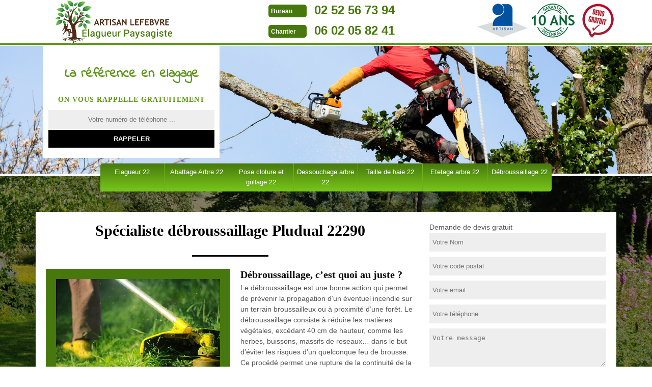

--- FILE ---
content_type: text/html; charset=UTF-8
request_url: https://www.elagueur-paysagiste-22.fr/entreprise-debroussaillage-pludual-22290
body_size: 5006
content:
<!DOCTYPE html>
<html dir="ltr" lang="fr-FR">
<head>
  <meta name="google-site-verification" content="spmLBWRqicFfoyuf8CJ_dTRVzI3UD-ZEIUmmt8-ED3o" />  <meta charset="UTF-8" />
  <meta name=viewport content="width=device-width, initial-scale=1.0, minimum-scale=1.0 maximum-scale=1.0">
  <meta http-equiv="content-type" content="text/html; charset=UTF-8" >
  <title>Spécialiste débroussaillage à Pludual tel: 02.52.56.73.94</title>
    <meta name="description" content="Artisan élagueur à Pludual 22290, Lefebvre est le professionnel qu'il vous faut pour prendre en main vos projets de débroussaillage. Propose un tarif raisonnable pour ce faire">    
  <link rel="shortcut icon" href="/skins/default/images/favicon.ico" type="image/x-icon">
  <link rel="icon" href="/skins/default/images/favicon.ico" type="image/x-icon">
  <link href="/skins/default/css/style.css" rel="stylesheet" type="text/css"/>
</head>

<body class="Desktop ville">

  
  <header class="header"><div id="TopNavigation"><div class="container"><!-- <span class="leaf"></span> --><a href="/" title="Artisan Jory" class="logo"></a><div class="Tels"><p class="tel"><span class="typeTel">Bureau</span><a href="tel:0252567394">02 52 56 73 94</a></p><p class="tel"><span class="typeTel">Chantier</span><a href="tel:0602058241">06 02 05 82 41</a></p></div><div class="rightNav"><div class="logoArtisan"><img loading="lazy" src="/skins/default/images/img/logo_artisan.png" alt="Artisan"/><img loading="lazy" src="/skins/default/images/img/logo_gdecennale.png" alt="Garantie decennale"/><img loading="lazy" src="/skins/default/images/img/logo_devisGratuit.png" alt="Devis gratuit"/></div></div></div></div><div id="MiddleNavigation"><div class="homeslider"><div class="diapo" style="background-image:url('skins/default/images/diapo/diapo_1.jpg')"></div><div id="diapo_2" class="diapo" style="background-image:url('skins/default/images/diapo/diapo_2.jpg')"></div><div id="diapo_3" class="diapo" style="background-image:url('skins/default/images/diapo/diapo_3.jpg')"></div></div><div class="RappelSlider"><div class="container"><div class="Inner_rappel"><div class="Slogan"><span>La référence en elagage</span></div><strong>On vous rappelle gratuitement</strong><form action="/message.php" method="post" id="rappel_immediat"><input type="text" name="mail" id="mail2" value=""><input type="hidden" name="type" value="rappel"><input type="text" name="numtel" required="" placeholder="Votre numéro de téléphone ..." class="form-input"><input type="submit" name="OK" value="RAPPELER" class=" btn btn-submit"></form></div></div></div></div><div id="BotNavigation"><div class="container"><nav class="nav"><ul class="nav-list"><li class="nav-item"><a href="/">Elagueur 22</a></li><li class="nav-item"><a href="abattage-arbre-cotes-d-armor-22">Abattage Arbre 22</a></li><li class="nav-item"><a href="entreprise-pose-cloture-grillage-cotes-d-armor-22">Pose cloture et grillage 22</a></li><li class="nav-item"><a href="entreprise-dessouchage-arbre-cotes-d-armor-22">Dessouchage arbre 22</a></li><li class="nav-item"><a href="entreprise-taille-haie-arbuste-cotes-d-armor-22">Taille de haie 22</a></li><li class="nav-item"><a href="enterprise-etetage-arbre-cotes-d-armor-22">Etetage arbre 22</a></li><li class="nav-item"><a href="entreprise-debroussaillage-cotes-d-armor-22">Débroussaillage 22</a></li></ul></nav></div></div></header>
  <div class="Contenu"><div class="container"><div class="corps"><div class="row"><div class="col-md-8"><div class="mainleft"><h1>Spécialiste débroussaillage Pludual 22290</h1><div class="Block Block0"><div class="ImgLeft"><img loading="lazy" src="/photos/5802649-debroussaillage-pludual-22290-lefebvre-1.jpg" alt="Débroussaillage  pludual-22290 Lefebvre"/></div><h2>Débroussaillage, c’est quoi au juste ?</h2><p>Le débroussaillage est une bonne action qui permet de prévenir la propagation d’un éventuel incendie sur un terrain broussailleux ou à proximité d’une forêt. Le débroussaillage consiste à réduire les matières végétales, excédant 40 cm de hauteur, comme les herbes, buissons, massifs de roseaux… dans le but d’éviter les risques d’un quelconque feu de brousse. Ce procédé permet une rupture de la continuité de la couverture végétale : une alternative sûre de stopper l’expansion du feu. Le débroussaillage de terrain à Pludual est obligatoire et nécessite l’intervention d’un professionnel comme Lefebvre.</p></div><div class="Block Block1"><h2>Recevez gratuitement votre devis débroussaillage à Pludual </h2><p>Afin d’avoir une idée globale sur nos services et nos tarifs pas chers en travaux de débroussaillement à Pludual, demandez votre devis sur notre site ou auprès de notre siège. C’est entièrement gratuit et démuni de tout engagement de votre part, alors, profitez-en ! Personnalisé, transparent et rapide, ce devis contiendra tous les détails dont vous aurez besoin pour la planification et la mise en œuvre de votre projet débroussaillage à Pludual. Il sera recevable dans les plus brefs délais. Outre le devis gratuit, les déplacements de nos paysagistes à Pludual sont aussi offerts.</p></div><div class="Block Block2"><div class="ImgFull"><img loading="lazy" src="/photos/5802649-debroussaillage-22290-2.jpg" alt="Débroussaillage  22290"/><img loading="lazy" src="/photos/5802649-debroussaillage-3.jpg" alt="Débroussaillage"/></div><h2>Le débroussaillage pour améliorer le rendu esthétique de votre paysage</h2><p>Le débroussaillage est aussi un moyen sûr de rendre plus esthétique votre terrain, de créer un nouveau paysage et de mettre en valeur les variétés d’espèces de végétaux. En tant qu’entreprise de paysagiste, nous sommes en mesure de concevoir, aménager et de créer un espace vert unique sur votre terrain débroussaillé à Pludual. Notre intervention dans ce sens consiste à améliorer l’aspect en général de votre terrain à Pludual et d’apporter une touche de raffinée pour en faire de votre terre un lieu de détente où s’allie naturelle et harmonie.</p></div><div class="Block Block3"><h2>Un savoir-faire incontesté en débroussaillage de terrain à Pludual</h2><p>Les équipes dédiées aux travaux de débroussaillage à Pludual chez notre entreprise Lefebvre ont des connaissances solides du métier. Grâce à leur passion du métier et leurs plusieurs années d’expérience, elles ont su développer un savoir-faire incontesté à la hauteur de leur réputation. Peu importe le type de votre terrain et les variétés de végétaux à débroussailler dans le 22290, notre équipe de paysagiste à Pludual vous garantit un niveau élevé de qualité de service. Soyez rassurés, tout sera fait dans les moindres détails, dans un grand souci pour la qualité.</p></div><div class="Block Block4"><h2>Nous nous occupons aussi de l’enlèvement de vos déchets après débroussaillage</h2><p>Notre entreprise Lefebvre fera en sorte que tout soit impeccable lors du débroussaillage de votre terrain à Pludual. Pour cela, nous vous assurerons un niveau élevé de qualité de service, de la préparation à l’incinération des déchets verts. Afin de garder propre votre propriété, nous prenons en main l’évacuation et l’enlèvement des déchets verts après le débroussaillage de votre terrain à Pludual : un supplément de service que nous nous évertuons d’inclure dans nos offres. Prenez contact et demandez gratuitement votre devis sur notre site pour de plus amples informations !</p></div><div class="Block Block5"><h2>Lefebvre : des prestations diversifiées</h2><p>Trouvez chez notre entreprise Lefebvre des paysagistes aguerris si vous prévoyez de faire des travaux de maintenance, entretien, traitement et préservation de votre patrimoine arboré et espace vert à Pludual. Polyvalente, notre entreprise s’occupe de toutes les opérations en liaison avec les végétaux, jardins et aménagement paysager partout dans le département du 22290. Elagage, étêtage, abattage, taille de haies, dessouchage, pose clôture… autant de services que nous sommes en mesure d’effectuer à Pludual et dans le 22290. Soyez rassurés, tout sera mené de la façon la plus respectueuse qui soit !</p></div><div class="Block Block6"><h2>Un paysagiste de renom en matière de débroussaillage à Pludual</h2><p>Connue et authentifiée dans tout le 22290, notre entreprise Lefebvre à Pludual est parmi la meilleure de sa génération en matière de débroussaillage. Disposant tous les moyens nécessaires et le savoir-faire incontesté, nous n’aurons aucun mal à effectuer le débroussaillage de votre terrain à Pludual. De la préparation de votre projet à sa réalisation complète, vous aurez l’opportunité de rencontrer toutes les techniques qui ont fait notre excellente réputation. Notre notoriété est basée sur de compétences bien développées, des délais courts, des techniques bien maitrisées et sur une équipe de paysagistes hautement qualifiés.</p></div><div class="Block Block7"><h2>Débroussaillage de terrain rapide et garanti à Pludual</h2><p>De par nos solides expériences du métier, nous sommes l’expert qu’il vous faut pour terminer de façon rapide et efficace le débroussaillage de votre terrain à Pludual 22290. Même si nos travaux sont exécutés dans les plus brefs délais, soyez sans crainte, la qualité de nos interventions à laquelle notre réputation a été érigée sera maintenue. Quelle que soit l’envergure de votre terrain à débroussailler à Pludual, nous vous promettons une réalisation minutieuse. Notre intervention se fera centimètre par centimètre : une technique imparable qui a déjà portée ses fruits. </p></div><div class="Block Block8"><h2>Entreprise de débroussaillage Lefebvre : la référence</h2><p>Notre entreprise de débroussaillage Lefebvre à Pludual bénéficie d’une excellente réputation auprès des habitants dans tout le 22290. Grâce à nos services de haute qualité, nos accompagnements sur-mesure, nos tarifs pas chers, nos conseils avisés et à l’attention particulière que nous portons pour votre projet, notre entreprise s’impose comme un grand classique en matière de débroussaillage à Pludual. Notre politique repose sur la satisfaction totale de nos clientèles dans le 22290 en leur proposant des prestations dignes au meilleur rapport qualité prix. Etudes, déplacements, devis… sont entièrement offerts !</p></div></div></div><div class="col-md-4"><div class="mainright"><div class="Devisgratuit"><div>Demande de devis gratuit</div><form action="/message.php" method="post" id="FormDevis"><input type="text" name="mail" id="mail" value=""><input type="text" name="nom" required="" class="form-input" placeholder="Votre Nom"><input type="text" name="code_postal" required="" class="form-input" placeholder="Votre code postal"><input type="text" name="email" required="" class="form-input" placeholder="Votre email"><input type="text" name="telephone" required="" class="form-input" placeholder="Votre téléphone"><textarea name="message" required="" class="form-input" placeholder="Votre message"></textarea><input type="submit" value="Envoyer" class="btn btn-submit"></form></div><div class="coordonne"><div>Nos coordonnées</div><p class="tel"><span class="typeTel">Bureau</span><a href="tel:0252567394">02 52 56 73 94</a></p><p class="tel"><span class="typeTel">Chantier</span><a href="tel:0602058241">06 02 05 82 41</a></p></div><div class="Telcontact"></div><div class="MapRight"><div>Nous localiser</div><div class="MapContainer" id="Map"></div><p><i class="icon icon-map"></i>Débroussaillage   Pludual<br/><br/>10 Rue des Églantiers 22970 Ploumagoar</p></div></div></div></div><div class="mainleft Services"><b class="Titre">Autres services</b><div class="Liens"><a href="/tonte-pose-gazon-rouleau-pludual-22290">Tonte et pose gazon en rouleau Pludual</a><a href="/enterprise-etetage-arbre-pludual-22290">Etetage arbre Pludual</a><a href="/entreprise-taille-haie-arbuste-pludual-22290">Taille de haie Pludual</a><a href="/entreprise-dessouchage-arbre-pludual-22290">Dessouchage arbre Pludual</a><a href="/entreprise-pose-cloture-grillage-pludual-22290">Pose cloture et grillage Pludual</a><a href="/entretien-jardin-jardinier-pludual-22290">Entretien de jardin Pludual</a><a href="/abattage-arbre-pludual-22290">Abattage Arbre Pludual</a><a href="/elagage-arbre-elagueur-pludual-22290">Elagage arbre Pludual</a></div></div></div></div></div>
  <footer id="footer"><div class="container"><span class="leaf"></span><a href="/" title="Artisan Jory" class="logo"></a><p class="adresse">10 Rue des Églantiers 22970 Ploumagoar</p><p class="tel"><span><a href="tel:0252567394">02 52 56 73 94</a></span> / <span><a href="tel:0602058241">06 02 05 82 41</a></span></p><p class="copyright">©2022 - 2026 Tout droit réservé - <a href="mentions-legales" title="Mentions légales">Mentions légales</a></p></div></footer>
</body>

<script src="/js/jquery-3.6.0.min.js"></script>
<script src="/js/scripts.js"></script>
  <script type="text/javascript">		
    var Support = 'Desktop';
    $(document).ready(function(){
		// Js lancés une fois la page chargée
				$( '.swipebox' ).swipebox();
		
		    initAnalytics('_');
    
        // Append the mobile icon nav
        $('#TopNavigation').find('.rightNav').append($('<div class="nav-mobile"></div>'));
        $('.nav-item').has('ul').prepend('<span class="nav-click"><i class="nav-arrow"></i></span>');
        $('.nav-mobile').click(function(){
          $('.nav-list').toggle();
        });
        $('.nav-list').on('click', '.nav-click', function(){
          $(this).siblings('.nav-submenu').toggle();
          $(this).children('.nav-arrow').toggleClass('nav-rotate');

        });

        $('.homeslider').slick({
          arrows:false,
          fade:true,
          speed:1000,
          autoplay: true,
          autoplaySpeed: 3000,
          pauseOnHover:false,
        });

        $('.Reaslide').slick({
          arrows:false,
          speed:1000,
          autoplay: true,
          autoplaySpeed: 3000,
          pauseOnHover:false,
        });
      });
    </script>
  
  <link href="https://fonts.googleapis.com/css?family=Indie+Flower" rel="stylesheet">
  <script src="skins/default/js/slick.min.js"></script>

    <script src="/js/swipebox/src/js/jquery.swipebox.min.js"></script>
  <link href="/js/swipebox/src/css/swipebox.min.css" rel="stylesheet" type="text/css"/>
    
<link rel="stylesheet" href="/js/leaflet/leaflet.css" />
<script src="/js/leaflet/leaflet.js"></script>
<script src="/js/map.js"></script>
<script>initMap('10 Rue des Églantiers, 22970 Ploumagoar',16);</script>

  </html>


--- FILE ---
content_type: text/html; charset=UTF-8
request_url: https://www.elagueur-paysagiste-22.fr/ajax.php
body_size: 130
content:
{"code_google_tags":"GTM-TQRNKLW","code_analytics":"UA-92177448-31","RGPD":null,"dbg":["Erreur  n'est pas reconnu."]}